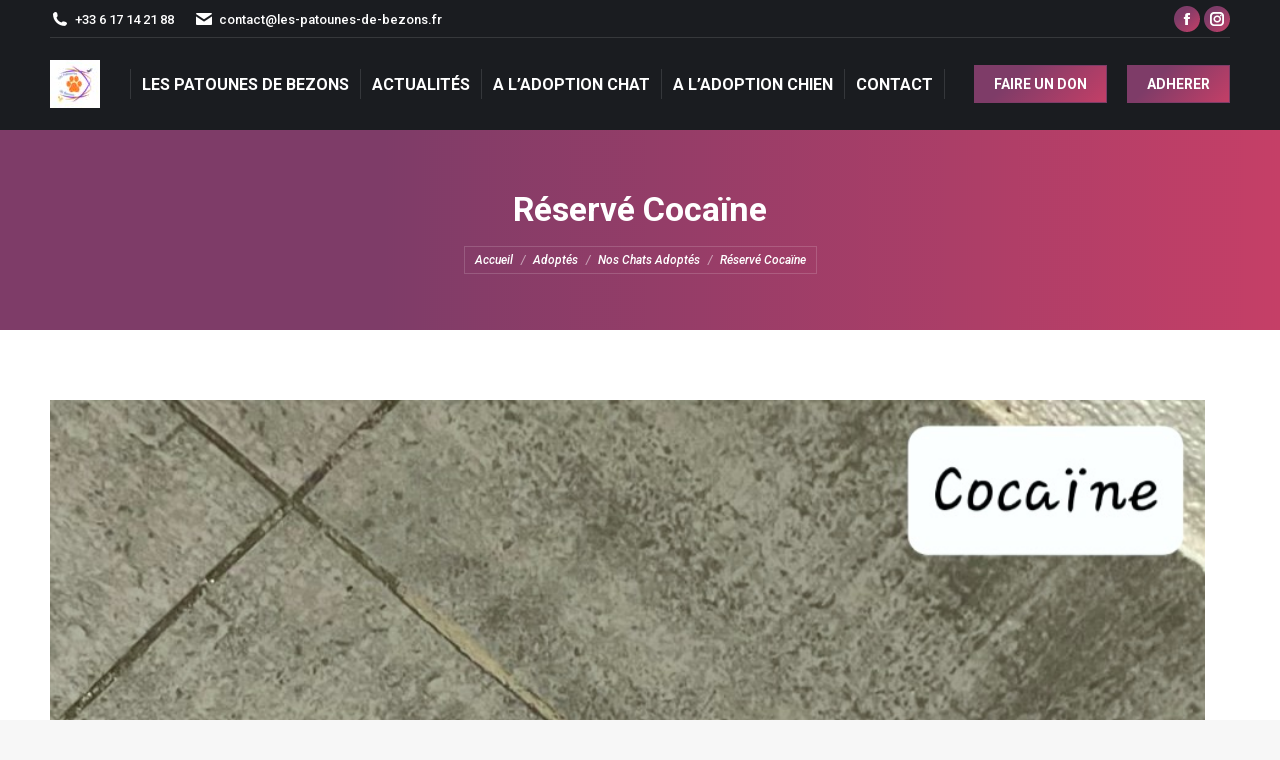

--- FILE ---
content_type: text/html; charset=UTF-8
request_url: https://les-patounes-de-bezons.fr/a-ladoption-cocaine/
body_size: 13447
content:
<!DOCTYPE html>
<!--[if !(IE 6) | !(IE 7) | !(IE 8)  ]><!-->
<html lang="fr-FR" class="no-js">
<!--<![endif]-->
<head>
	<meta charset="UTF-8" />
		<meta name="viewport" content="width=device-width, initial-scale=1, maximum-scale=1, user-scalable=0">
			<link rel="profile" href="https://gmpg.org/xfn/11" />
	<title>Réservé Cocaïne &#8211; Les Patounes de Bezons</title>
<meta name='robots' content='max-image-preview:large' />
<script id="cookieyes" type="text/javascript" src="https://cdn-cookieyes.com/client_data/a7c9149fd5b749d2f0077fad/script.js"></script><link rel='dns-prefetch' href='//cdnjs.cloudflare.com' />
<link rel='dns-prefetch' href='//www.googletagmanager.com' />
<link rel='dns-prefetch' href='//code.jquery.com' />
<link rel='dns-prefetch' href='//fonts.googleapis.com' />
<link rel="alternate" type="application/rss+xml" title="Les Patounes de Bezons &raquo; Flux" href="https://les-patounes-de-bezons.fr/feed/" />
<link rel="alternate" title="oEmbed (JSON)" type="application/json+oembed" href="https://les-patounes-de-bezons.fr/wp-json/oembed/1.0/embed?url=https%3A%2F%2Fles-patounes-de-bezons.fr%2Fa-ladoption-cocaine%2F" />
<link rel="alternate" title="oEmbed (XML)" type="text/xml+oembed" href="https://les-patounes-de-bezons.fr/wp-json/oembed/1.0/embed?url=https%3A%2F%2Fles-patounes-de-bezons.fr%2Fa-ladoption-cocaine%2F&#038;format=xml" />
<style id='wp-img-auto-sizes-contain-inline-css'>
img:is([sizes=auto i],[sizes^="auto," i]){contain-intrinsic-size:3000px 1500px}
/*# sourceURL=wp-img-auto-sizes-contain-inline-css */
</style>
<link rel='stylesheet' id='uacf7-spam-protection-css-css' href='https://les-patounes-de-bezons.fr/wp-content/plugins/ultimate-addons-for-contact-form-7/addons/spam-protection/assets/css/spam-protection-style.css?ver=6.1.4' media='all' />
<style id='wp-emoji-styles-inline-css'>

	img.wp-smiley, img.emoji {
		display: inline !important;
		border: none !important;
		box-shadow: none !important;
		height: 1em !important;
		width: 1em !important;
		margin: 0 0.07em !important;
		vertical-align: -0.1em !important;
		background: none !important;
		padding: 0 !important;
	}
/*# sourceURL=wp-emoji-styles-inline-css */
</style>
<link rel='stylesheet' id='wp-block-library-css' href='https://les-patounes-de-bezons.fr/wp-includes/css/dist/block-library/style.min.css?ver=6.9' media='all' />
<style id='wp-block-library-theme-inline-css'>
.wp-block-audio :where(figcaption){color:#555;font-size:13px;text-align:center}.is-dark-theme .wp-block-audio :where(figcaption){color:#ffffffa6}.wp-block-audio{margin:0 0 1em}.wp-block-code{border:1px solid #ccc;border-radius:4px;font-family:Menlo,Consolas,monaco,monospace;padding:.8em 1em}.wp-block-embed :where(figcaption){color:#555;font-size:13px;text-align:center}.is-dark-theme .wp-block-embed :where(figcaption){color:#ffffffa6}.wp-block-embed{margin:0 0 1em}.blocks-gallery-caption{color:#555;font-size:13px;text-align:center}.is-dark-theme .blocks-gallery-caption{color:#ffffffa6}:root :where(.wp-block-image figcaption){color:#555;font-size:13px;text-align:center}.is-dark-theme :root :where(.wp-block-image figcaption){color:#ffffffa6}.wp-block-image{margin:0 0 1em}.wp-block-pullquote{border-bottom:4px solid;border-top:4px solid;color:currentColor;margin-bottom:1.75em}.wp-block-pullquote :where(cite),.wp-block-pullquote :where(footer),.wp-block-pullquote__citation{color:currentColor;font-size:.8125em;font-style:normal;text-transform:uppercase}.wp-block-quote{border-left:.25em solid;margin:0 0 1.75em;padding-left:1em}.wp-block-quote cite,.wp-block-quote footer{color:currentColor;font-size:.8125em;font-style:normal;position:relative}.wp-block-quote:where(.has-text-align-right){border-left:none;border-right:.25em solid;padding-left:0;padding-right:1em}.wp-block-quote:where(.has-text-align-center){border:none;padding-left:0}.wp-block-quote.is-large,.wp-block-quote.is-style-large,.wp-block-quote:where(.is-style-plain){border:none}.wp-block-search .wp-block-search__label{font-weight:700}.wp-block-search__button{border:1px solid #ccc;padding:.375em .625em}:where(.wp-block-group.has-background){padding:1.25em 2.375em}.wp-block-separator.has-css-opacity{opacity:.4}.wp-block-separator{border:none;border-bottom:2px solid;margin-left:auto;margin-right:auto}.wp-block-separator.has-alpha-channel-opacity{opacity:1}.wp-block-separator:not(.is-style-wide):not(.is-style-dots){width:100px}.wp-block-separator.has-background:not(.is-style-dots){border-bottom:none;height:1px}.wp-block-separator.has-background:not(.is-style-wide):not(.is-style-dots){height:2px}.wp-block-table{margin:0 0 1em}.wp-block-table td,.wp-block-table th{word-break:normal}.wp-block-table :where(figcaption){color:#555;font-size:13px;text-align:center}.is-dark-theme .wp-block-table :where(figcaption){color:#ffffffa6}.wp-block-video :where(figcaption){color:#555;font-size:13px;text-align:center}.is-dark-theme .wp-block-video :where(figcaption){color:#ffffffa6}.wp-block-video{margin:0 0 1em}:root :where(.wp-block-template-part.has-background){margin-bottom:0;margin-top:0;padding:1.25em 2.375em}
/*# sourceURL=/wp-includes/css/dist/block-library/theme.min.css */
</style>
<style id='classic-theme-styles-inline-css'>
/*! This file is auto-generated */
.wp-block-button__link{color:#fff;background-color:#32373c;border-radius:9999px;box-shadow:none;text-decoration:none;padding:calc(.667em + 2px) calc(1.333em + 2px);font-size:1.125em}.wp-block-file__button{background:#32373c;color:#fff;text-decoration:none}
/*# sourceURL=/wp-includes/css/classic-themes.min.css */
</style>
<style id='global-styles-inline-css'>
:root{--wp--preset--aspect-ratio--square: 1;--wp--preset--aspect-ratio--4-3: 4/3;--wp--preset--aspect-ratio--3-4: 3/4;--wp--preset--aspect-ratio--3-2: 3/2;--wp--preset--aspect-ratio--2-3: 2/3;--wp--preset--aspect-ratio--16-9: 16/9;--wp--preset--aspect-ratio--9-16: 9/16;--wp--preset--color--black: #000000;--wp--preset--color--cyan-bluish-gray: #abb8c3;--wp--preset--color--white: #FFF;--wp--preset--color--pale-pink: #f78da7;--wp--preset--color--vivid-red: #cf2e2e;--wp--preset--color--luminous-vivid-orange: #ff6900;--wp--preset--color--luminous-vivid-amber: #fcb900;--wp--preset--color--light-green-cyan: #7bdcb5;--wp--preset--color--vivid-green-cyan: #00d084;--wp--preset--color--pale-cyan-blue: #8ed1fc;--wp--preset--color--vivid-cyan-blue: #0693e3;--wp--preset--color--vivid-purple: #9b51e0;--wp--preset--color--accent: #7e3c68;--wp--preset--color--dark-gray: #111;--wp--preset--color--light-gray: #767676;--wp--preset--gradient--vivid-cyan-blue-to-vivid-purple: linear-gradient(135deg,rgb(6,147,227) 0%,rgb(155,81,224) 100%);--wp--preset--gradient--light-green-cyan-to-vivid-green-cyan: linear-gradient(135deg,rgb(122,220,180) 0%,rgb(0,208,130) 100%);--wp--preset--gradient--luminous-vivid-amber-to-luminous-vivid-orange: linear-gradient(135deg,rgb(252,185,0) 0%,rgb(255,105,0) 100%);--wp--preset--gradient--luminous-vivid-orange-to-vivid-red: linear-gradient(135deg,rgb(255,105,0) 0%,rgb(207,46,46) 100%);--wp--preset--gradient--very-light-gray-to-cyan-bluish-gray: linear-gradient(135deg,rgb(238,238,238) 0%,rgb(169,184,195) 100%);--wp--preset--gradient--cool-to-warm-spectrum: linear-gradient(135deg,rgb(74,234,220) 0%,rgb(151,120,209) 20%,rgb(207,42,186) 40%,rgb(238,44,130) 60%,rgb(251,105,98) 80%,rgb(254,248,76) 100%);--wp--preset--gradient--blush-light-purple: linear-gradient(135deg,rgb(255,206,236) 0%,rgb(152,150,240) 100%);--wp--preset--gradient--blush-bordeaux: linear-gradient(135deg,rgb(254,205,165) 0%,rgb(254,45,45) 50%,rgb(107,0,62) 100%);--wp--preset--gradient--luminous-dusk: linear-gradient(135deg,rgb(255,203,112) 0%,rgb(199,81,192) 50%,rgb(65,88,208) 100%);--wp--preset--gradient--pale-ocean: linear-gradient(135deg,rgb(255,245,203) 0%,rgb(182,227,212) 50%,rgb(51,167,181) 100%);--wp--preset--gradient--electric-grass: linear-gradient(135deg,rgb(202,248,128) 0%,rgb(113,206,126) 100%);--wp--preset--gradient--midnight: linear-gradient(135deg,rgb(2,3,129) 0%,rgb(40,116,252) 100%);--wp--preset--font-size--small: 13px;--wp--preset--font-size--medium: 20px;--wp--preset--font-size--large: 36px;--wp--preset--font-size--x-large: 42px;--wp--preset--spacing--20: 0.44rem;--wp--preset--spacing--30: 0.67rem;--wp--preset--spacing--40: 1rem;--wp--preset--spacing--50: 1.5rem;--wp--preset--spacing--60: 2.25rem;--wp--preset--spacing--70: 3.38rem;--wp--preset--spacing--80: 5.06rem;--wp--preset--shadow--natural: 6px 6px 9px rgba(0, 0, 0, 0.2);--wp--preset--shadow--deep: 12px 12px 50px rgba(0, 0, 0, 0.4);--wp--preset--shadow--sharp: 6px 6px 0px rgba(0, 0, 0, 0.2);--wp--preset--shadow--outlined: 6px 6px 0px -3px rgb(255, 255, 255), 6px 6px rgb(0, 0, 0);--wp--preset--shadow--crisp: 6px 6px 0px rgb(0, 0, 0);}:where(.is-layout-flex){gap: 0.5em;}:where(.is-layout-grid){gap: 0.5em;}body .is-layout-flex{display: flex;}.is-layout-flex{flex-wrap: wrap;align-items: center;}.is-layout-flex > :is(*, div){margin: 0;}body .is-layout-grid{display: grid;}.is-layout-grid > :is(*, div){margin: 0;}:where(.wp-block-columns.is-layout-flex){gap: 2em;}:where(.wp-block-columns.is-layout-grid){gap: 2em;}:where(.wp-block-post-template.is-layout-flex){gap: 1.25em;}:where(.wp-block-post-template.is-layout-grid){gap: 1.25em;}.has-black-color{color: var(--wp--preset--color--black) !important;}.has-cyan-bluish-gray-color{color: var(--wp--preset--color--cyan-bluish-gray) !important;}.has-white-color{color: var(--wp--preset--color--white) !important;}.has-pale-pink-color{color: var(--wp--preset--color--pale-pink) !important;}.has-vivid-red-color{color: var(--wp--preset--color--vivid-red) !important;}.has-luminous-vivid-orange-color{color: var(--wp--preset--color--luminous-vivid-orange) !important;}.has-luminous-vivid-amber-color{color: var(--wp--preset--color--luminous-vivid-amber) !important;}.has-light-green-cyan-color{color: var(--wp--preset--color--light-green-cyan) !important;}.has-vivid-green-cyan-color{color: var(--wp--preset--color--vivid-green-cyan) !important;}.has-pale-cyan-blue-color{color: var(--wp--preset--color--pale-cyan-blue) !important;}.has-vivid-cyan-blue-color{color: var(--wp--preset--color--vivid-cyan-blue) !important;}.has-vivid-purple-color{color: var(--wp--preset--color--vivid-purple) !important;}.has-black-background-color{background-color: var(--wp--preset--color--black) !important;}.has-cyan-bluish-gray-background-color{background-color: var(--wp--preset--color--cyan-bluish-gray) !important;}.has-white-background-color{background-color: var(--wp--preset--color--white) !important;}.has-pale-pink-background-color{background-color: var(--wp--preset--color--pale-pink) !important;}.has-vivid-red-background-color{background-color: var(--wp--preset--color--vivid-red) !important;}.has-luminous-vivid-orange-background-color{background-color: var(--wp--preset--color--luminous-vivid-orange) !important;}.has-luminous-vivid-amber-background-color{background-color: var(--wp--preset--color--luminous-vivid-amber) !important;}.has-light-green-cyan-background-color{background-color: var(--wp--preset--color--light-green-cyan) !important;}.has-vivid-green-cyan-background-color{background-color: var(--wp--preset--color--vivid-green-cyan) !important;}.has-pale-cyan-blue-background-color{background-color: var(--wp--preset--color--pale-cyan-blue) !important;}.has-vivid-cyan-blue-background-color{background-color: var(--wp--preset--color--vivid-cyan-blue) !important;}.has-vivid-purple-background-color{background-color: var(--wp--preset--color--vivid-purple) !important;}.has-black-border-color{border-color: var(--wp--preset--color--black) !important;}.has-cyan-bluish-gray-border-color{border-color: var(--wp--preset--color--cyan-bluish-gray) !important;}.has-white-border-color{border-color: var(--wp--preset--color--white) !important;}.has-pale-pink-border-color{border-color: var(--wp--preset--color--pale-pink) !important;}.has-vivid-red-border-color{border-color: var(--wp--preset--color--vivid-red) !important;}.has-luminous-vivid-orange-border-color{border-color: var(--wp--preset--color--luminous-vivid-orange) !important;}.has-luminous-vivid-amber-border-color{border-color: var(--wp--preset--color--luminous-vivid-amber) !important;}.has-light-green-cyan-border-color{border-color: var(--wp--preset--color--light-green-cyan) !important;}.has-vivid-green-cyan-border-color{border-color: var(--wp--preset--color--vivid-green-cyan) !important;}.has-pale-cyan-blue-border-color{border-color: var(--wp--preset--color--pale-cyan-blue) !important;}.has-vivid-cyan-blue-border-color{border-color: var(--wp--preset--color--vivid-cyan-blue) !important;}.has-vivid-purple-border-color{border-color: var(--wp--preset--color--vivid-purple) !important;}.has-vivid-cyan-blue-to-vivid-purple-gradient-background{background: var(--wp--preset--gradient--vivid-cyan-blue-to-vivid-purple) !important;}.has-light-green-cyan-to-vivid-green-cyan-gradient-background{background: var(--wp--preset--gradient--light-green-cyan-to-vivid-green-cyan) !important;}.has-luminous-vivid-amber-to-luminous-vivid-orange-gradient-background{background: var(--wp--preset--gradient--luminous-vivid-amber-to-luminous-vivid-orange) !important;}.has-luminous-vivid-orange-to-vivid-red-gradient-background{background: var(--wp--preset--gradient--luminous-vivid-orange-to-vivid-red) !important;}.has-very-light-gray-to-cyan-bluish-gray-gradient-background{background: var(--wp--preset--gradient--very-light-gray-to-cyan-bluish-gray) !important;}.has-cool-to-warm-spectrum-gradient-background{background: var(--wp--preset--gradient--cool-to-warm-spectrum) !important;}.has-blush-light-purple-gradient-background{background: var(--wp--preset--gradient--blush-light-purple) !important;}.has-blush-bordeaux-gradient-background{background: var(--wp--preset--gradient--blush-bordeaux) !important;}.has-luminous-dusk-gradient-background{background: var(--wp--preset--gradient--luminous-dusk) !important;}.has-pale-ocean-gradient-background{background: var(--wp--preset--gradient--pale-ocean) !important;}.has-electric-grass-gradient-background{background: var(--wp--preset--gradient--electric-grass) !important;}.has-midnight-gradient-background{background: var(--wp--preset--gradient--midnight) !important;}.has-small-font-size{font-size: var(--wp--preset--font-size--small) !important;}.has-medium-font-size{font-size: var(--wp--preset--font-size--medium) !important;}.has-large-font-size{font-size: var(--wp--preset--font-size--large) !important;}.has-x-large-font-size{font-size: var(--wp--preset--font-size--x-large) !important;}
:where(.wp-block-post-template.is-layout-flex){gap: 1.25em;}:where(.wp-block-post-template.is-layout-grid){gap: 1.25em;}
:where(.wp-block-term-template.is-layout-flex){gap: 1.25em;}:where(.wp-block-term-template.is-layout-grid){gap: 1.25em;}
:where(.wp-block-columns.is-layout-flex){gap: 2em;}:where(.wp-block-columns.is-layout-grid){gap: 2em;}
:root :where(.wp-block-pullquote){font-size: 1.5em;line-height: 1.6;}
/*# sourceURL=global-styles-inline-css */
</style>
<link rel='stylesheet' id='contact-form-7-css' href='https://les-patounes-de-bezons.fr/wp-content/plugins/contact-form-7/includes/css/styles.css?ver=6.1.4' media='all' />
<link rel='stylesheet' id='the7-font-css' href='https://les-patounes-de-bezons.fr/wp-content/themes/dt-the7/fonts/icomoon-the7-font/icomoon-the7-font.min.css?ver=12.4.1' media='all' />
<link rel='stylesheet' id='uacf7-frontend-style-css' href='https://les-patounes-de-bezons.fr/wp-content/plugins/ultimate-addons-for-contact-form-7/assets/css/uacf7-frontend.css?ver=6.9' media='all' />
<link rel='stylesheet' id='uacf7-form-style-css' href='https://les-patounes-de-bezons.fr/wp-content/plugins/ultimate-addons-for-contact-form-7/assets/css/form-style.css?ver=6.9' media='all' />
<link rel='stylesheet' id='uacf7-column-css' href='https://les-patounes-de-bezons.fr/wp-content/plugins/ultimate-addons-for-contact-form-7/addons/column/grid/columns.css?ver=6.9' media='all' />
<link rel='stylesheet' id='uacf7-multistep-style-css' href='https://les-patounes-de-bezons.fr/wp-content/plugins/ultimate-addons-for-contact-form-7/addons/multistep/assets/css/multistep.css?ver=6.9' media='all' />
<link rel='stylesheet' id='uacf7-star-rating-style-css' href='https://les-patounes-de-bezons.fr/wp-content/plugins/ultimate-addons-for-contact-form-7/addons/star-rating/assets/css/star-rating.css?ver=6.9' media='all' />
<link rel='stylesheet' id='uacf7-fontawesome-css' href='https://les-patounes-de-bezons.fr/wp-content/plugins/ultimate-addons-for-contact-form-7/addons/star-rating/assets/css/all.css?ver=6.9' media='all' />
<link rel='stylesheet' id='jquery-ui-style-css' href='//code.jquery.com/ui/1.12.1/themes/base/jquery-ui.css?ver=6.9' media='all' />
<link rel='stylesheet' id='range-slider-style-css' href='https://les-patounes-de-bezons.fr/wp-content/plugins/ultimate-addons-for-contact-form-7/addons/range-slider/css/style.css?ver=6.9' media='all' />
<link rel='stylesheet' id='uacf7-country-select-main-css' href='https://les-patounes-de-bezons.fr/wp-content/plugins/ultimate-addons-for-contact-form-7/addons/country-dropdown/assets/css/countrySelect.min.css?ver=6.9' media='all' />
<link rel='stylesheet' id='uacf7-country-select-style-css' href='https://les-patounes-de-bezons.fr/wp-content/plugins/ultimate-addons-for-contact-form-7/addons/country-dropdown/assets/css/style.css?ver=6.9' media='all' />
<link rel='stylesheet' id='submission_id_public_css-css' href='https://les-patounes-de-bezons.fr/wp-content/plugins/ultimate-addons-for-contact-form-7/addons/submission-id/assets/public/css/public-submission-id.css?ver=UAFC7_VERSION' media='1' />
<link rel='stylesheet' id='dt-cr__animation-on-scroll__view-style-css' href='https://les-patounes-de-bezons.fr/wp-content/plugins/the7-block-editor/dist/editor/blocks/__all__/animation-on-scroll/view.css?ver=7d51bfa4447ed83296da' media='all' />
<link rel='stylesheet' id='dt-cr__button-hover__common-style-css' href='https://les-patounes-de-bezons.fr/wp-content/plugins/the7-block-editor/dist/editor/blocks/button/hover-colors/common.css?ver=5ff8143d75fe297fd2dd' media='all' />
<link rel='stylesheet' id='dt-cr__block-flex-item-prevent-shrinking__common-style-css' href='https://les-patounes-de-bezons.fr/wp-content/plugins/the7-block-editor/dist/editor/blocks/__all__/flex-item-prevent-shrinking/common.css?ver=8982cd9319563dcdf1cf' media='all' />
<link rel='stylesheet' id='dt-cr__navigation-hover__common-style-css' href='https://les-patounes-de-bezons.fr/wp-content/plugins/the7-block-editor/dist/editor/blocks/navigation/hover-colors/common.css?ver=079aa0628a5c3cefa507' media='all' />
<link rel='stylesheet' id='dt-cr__navigation-responsive__common-style-css' href='https://les-patounes-de-bezons.fr/wp-content/plugins/the7-block-editor/dist/editor/blocks/navigation/responsiveness/common.css?ver=5bc89c75120ae5159676' media='all' />
<link rel='stylesheet' id='dt-cr__post-template-stack-on-responsive__common-style-css' href='https://les-patounes-de-bezons.fr/wp-content/plugins/the7-block-editor/dist/editor/blocks/post-template/stack-on-responsive/common.css?ver=40fdc1b2041750dbd19e' media='all' />
<link rel='stylesheet' id='dt-cr__block-responsive-visibility__common-style-css' href='https://les-patounes-de-bezons.fr/wp-content/plugins/the7-block-editor/dist/editor/blocks/__all__/visibility/common.css?ver=67b1e492da753da46c86' media='all' />
<link rel='stylesheet' id='js_composer_custom_css-css' href='//les-patounes-de-bezons.fr/wp-content/uploads/js_composer/custom.css?ver=8.7.2' media='all' />
<link rel='stylesheet' id='dt-web-fonts-css' href='https://fonts.googleapis.com/css?family=Roboto:400,500,500italic,600,700%7CRoboto+Condensed:400,600,700%7COpen+Sans:400,600,700' media='all' />
<link rel='stylesheet' id='dt-main-css' href='https://les-patounes-de-bezons.fr/wp-content/themes/dt-the7/css/main.min.css?ver=12.4.1' media='all' />
<style id='dt-main-inline-css'>
body #load {
  display: block;
  height: 100%;
  overflow: hidden;
  position: fixed;
  width: 100%;
  z-index: 9901;
  opacity: 1;
  visibility: visible;
  transition: all .35s ease-out;
}
.load-wrap {
  width: 100%;
  height: 100%;
  background-position: center center;
  background-repeat: no-repeat;
  text-align: center;
  display: -ms-flexbox;
  display: -ms-flex;
  display: flex;
  -ms-align-items: center;
  -ms-flex-align: center;
  align-items: center;
  -ms-flex-flow: column wrap;
  flex-flow: column wrap;
  -ms-flex-pack: center;
  -ms-justify-content: center;
  justify-content: center;
}
.load-wrap > svg {
  position: absolute;
  top: 50%;
  left: 50%;
  transform: translate(-50%,-50%);
}
#load {
  background: var(--the7-elementor-beautiful-loading-bg,#1a1c20);
  --the7-beautiful-spinner-color2: var(--the7-beautiful-spinner-color,#7e3c68);
}

/*# sourceURL=dt-main-inline-css */
</style>
<link rel='stylesheet' id='the7-custom-scrollbar-css' href='https://les-patounes-de-bezons.fr/wp-content/themes/dt-the7/lib/custom-scrollbar/custom-scrollbar.min.css?ver=12.4.1' media='all' />
<link rel='stylesheet' id='the7-wpbakery-css' href='https://les-patounes-de-bezons.fr/wp-content/themes/dt-the7/css/wpbakery.min.css?ver=12.4.1' media='all' />
<link rel='stylesheet' id='the7-core-css' href='https://les-patounes-de-bezons.fr/wp-content/plugins/dt-the7-core/assets/css/post-type.min.css?ver=2.7.12' media='all' />
<link rel='stylesheet' id='cf7cf-style-css' href='https://les-patounes-de-bezons.fr/wp-content/plugins/cf7-conditional-fields/style.css?ver=2.6.7' media='all' />
<link rel='stylesheet' id='the7-css-vars-css' href='https://les-patounes-de-bezons.fr/wp-content/uploads/the7-css/css-vars.css?ver=754ff48cb5e0' media='all' />
<link rel='stylesheet' id='dt-custom-css' href='https://les-patounes-de-bezons.fr/wp-content/uploads/the7-css/custom.css?ver=754ff48cb5e0' media='all' />
<link rel='stylesheet' id='dt-media-css' href='https://les-patounes-de-bezons.fr/wp-content/uploads/the7-css/media.css?ver=754ff48cb5e0' media='all' />
<link rel='stylesheet' id='the7-mega-menu-css' href='https://les-patounes-de-bezons.fr/wp-content/uploads/the7-css/mega-menu.css?ver=754ff48cb5e0' media='all' />
<link rel='stylesheet' id='the7-elements-albums-portfolio-css' href='https://les-patounes-de-bezons.fr/wp-content/uploads/the7-css/the7-elements-albums-portfolio.css?ver=754ff48cb5e0' media='all' />
<link rel='stylesheet' id='the7-elements-css' href='https://les-patounes-de-bezons.fr/wp-content/uploads/the7-css/post-type-dynamic.css?ver=754ff48cb5e0' media='all' />
<link rel='stylesheet' id='style-css' href='https://les-patounes-de-bezons.fr/wp-content/themes/dt-the7/style.css?ver=12.4.1' media='all' />
<link rel='stylesheet' id='the7-elementor-global-css' href='https://les-patounes-de-bezons.fr/wp-content/themes/dt-the7/css/compatibility/elementor/elementor-global.min.css?ver=12.4.1' media='all' />
<script src="https://les-patounes-de-bezons.fr/wp-includes/js/jquery/jquery.min.js?ver=3.7.1" id="jquery-core-js"></script>
<script src="https://les-patounes-de-bezons.fr/wp-includes/js/jquery/jquery-migrate.min.js?ver=3.4.1" id="jquery-migrate-js"></script>
<script src="https://les-patounes-de-bezons.fr/wp-content/plugins/the7-block-editor/dist/editor/blocks/__all__/animation-on-scroll/view.js?ver=7d51bfa4447ed83296da" id="dt-cr__animation-on-scroll__view-script-js"></script>
<script src="https://les-patounes-de-bezons.fr/wp-content/plugins/the7-block-editor/dist/editor/blocks/button/hover-colors/common.js?ver=5ff8143d75fe297fd2dd" id="dt-cr__button-hover__common-script-js"></script>
<script src="https://les-patounes-de-bezons.fr/wp-content/plugins/the7-block-editor/dist/editor/blocks/__all__/flex-item-prevent-shrinking/common.js?ver=8982cd9319563dcdf1cf" id="dt-cr__block-flex-item-prevent-shrinking__common-script-js"></script>
<script src="https://les-patounes-de-bezons.fr/wp-content/plugins/the7-block-editor/dist/editor/blocks/navigation/hover-colors/common.js?ver=079aa0628a5c3cefa507" id="dt-cr__navigation-hover__common-script-js"></script>
<script src="https://les-patounes-de-bezons.fr/wp-content/plugins/the7-block-editor/dist/editor/blocks/navigation/responsiveness/common.js?ver=5bc89c75120ae5159676" id="dt-cr__navigation-responsive__common-script-js"></script>
<script src="https://les-patounes-de-bezons.fr/wp-content/plugins/the7-block-editor/dist/editor/blocks/post-template/stack-on-responsive/common.js?ver=40fdc1b2041750dbd19e" id="dt-cr__post-template-stack-on-responsive__common-script-js"></script>
<script src="https://les-patounes-de-bezons.fr/wp-content/plugins/the7-block-editor/dist/editor/blocks/__all__/visibility/common.js?ver=67b1e492da753da46c86" id="dt-cr__block-responsive-visibility__common-script-js"></script>
<script id="dt-above-fold-js-extra">
var dtLocal = {"themeUrl":"https://les-patounes-de-bezons.fr/wp-content/themes/dt-the7","passText":"Pour voir ce contenu, entrer le mots de passe:","moreButtonText":{"loading":"Chargement ...","loadMore":"Charger la suite"},"postID":"2016","ajaxurl":"https://les-patounes-de-bezons.fr/wp-admin/admin-ajax.php","REST":{"baseUrl":"https://les-patounes-de-bezons.fr/wp-json/the7/v1","endpoints":{"sendMail":"/send-mail"}},"contactMessages":{"required":"One or more fields have an error. Please check and try again.","terms":"Veuillez accepter la politique de confidentialit\u00e9.","fillTheCaptchaError":"Veuillez remplir le captcha."},"captchaSiteKey":"","ajaxNonce":"f38b1d75de","pageData":"","themeSettings":{"smoothScroll":"on","lazyLoading":false,"desktopHeader":{"height":90},"ToggleCaptionEnabled":"disabled","ToggleCaption":"Navigation","floatingHeader":{"showAfter":150,"showMenu":true,"height":90,"logo":{"showLogo":true,"html":"\u003Cimg class=\" preload-me\" src=\"https://les-patounes-de-bezons.fr/wp-content/uploads/2021/02/Logo-Asso-bis-e1612643607731.jpg\" srcset=\"https://les-patounes-de-bezons.fr/wp-content/uploads/2021/02/Logo-Asso-bis-e1612643607731.jpg 50w, https://les-patounes-de-bezons.fr/wp-content/uploads/2021/02/Logo-Asso-bis-1.jpg 515w\" width=\"50\" height=\"48\"   sizes=\"50px\" alt=\"Les Patounes de Bezons\" /\u003E","url":"https://les-patounes-de-bezons.fr/"}},"topLine":{"floatingTopLine":{"logo":{"showLogo":false,"html":""}}},"mobileHeader":{"firstSwitchPoint":992,"secondSwitchPoint":778,"firstSwitchPointHeight":70,"secondSwitchPointHeight":70,"mobileToggleCaptionEnabled":"disabled","mobileToggleCaption":"Menu"},"stickyMobileHeaderFirstSwitch":{"logo":{"html":"\u003Cimg class=\" preload-me\" src=\"https://les-patounes-de-bezons.fr/wp-content/uploads/2021/02/Logo-Asso-bis-e1612643607731.jpg\" srcset=\"https://les-patounes-de-bezons.fr/wp-content/uploads/2021/02/Logo-Asso-bis-e1612643607731.jpg 50w, https://les-patounes-de-bezons.fr/wp-content/uploads/2021/02/Logo-Asso-bis-1.jpg 515w\" width=\"50\" height=\"48\"   sizes=\"50px\" alt=\"Les Patounes de Bezons\" /\u003E"}},"stickyMobileHeaderSecondSwitch":{"logo":{"html":"\u003Cimg class=\" preload-me\" src=\"https://les-patounes-de-bezons.fr/wp-content/uploads/2021/02/Logo-Asso-bis-e1612643607731.jpg\" srcset=\"https://les-patounes-de-bezons.fr/wp-content/uploads/2021/02/Logo-Asso-bis-e1612643607731.jpg 50w, https://les-patounes-de-bezons.fr/wp-content/uploads/2021/02/Logo-Asso-bis-1.jpg 515w\" width=\"50\" height=\"48\"   sizes=\"50px\" alt=\"Les Patounes de Bezons\" /\u003E"}},"sidebar":{"switchPoint":992},"boxedWidth":"1340px"},"VCMobileScreenWidth":"768","elementor":{"settings":{"container_width":1140}}};
var dtShare = {"shareButtonText":{"facebook":"Partager sur Facebook","twitter":"Share on X","pinterest":"\u00c9pingler le","linkedin":"Partager sur Linkedin","whatsapp":"Partager sur Whatsapp"},"overlayOpacity":"85"};
//# sourceURL=dt-above-fold-js-extra
</script>
<script src="https://les-patounes-de-bezons.fr/wp-content/themes/dt-the7/js/above-the-fold.min.js?ver=12.4.1" id="dt-above-fold-js"></script>

<!-- Extrait de code de la balise Google (gtag.js) ajouté par Site Kit -->
<!-- Extrait Google Analytics ajouté par Site Kit -->
<script src="https://www.googletagmanager.com/gtag/js?id=G-9SSMRC43VB" id="google_gtagjs-js" async></script>
<script id="google_gtagjs-js-after">
window.dataLayer = window.dataLayer || [];function gtag(){dataLayer.push(arguments);}
gtag("set","linker",{"domains":["les-patounes-de-bezons.fr"]});
gtag("js", new Date());
gtag("set", "developer_id.dZTNiMT", true);
gtag("config", "G-9SSMRC43VB");
 window._googlesitekit = window._googlesitekit || {}; window._googlesitekit.throttledEvents = []; window._googlesitekit.gtagEvent = (name, data) => { var key = JSON.stringify( { name, data } ); if ( !! window._googlesitekit.throttledEvents[ key ] ) { return; } window._googlesitekit.throttledEvents[ key ] = true; setTimeout( () => { delete window._googlesitekit.throttledEvents[ key ]; }, 5 ); gtag( "event", name, { ...data, event_source: "site-kit" } ); }; 
//# sourceURL=google_gtagjs-js-after
</script>
<script></script><link rel="https://api.w.org/" href="https://les-patounes-de-bezons.fr/wp-json/" /><link rel="alternate" title="JSON" type="application/json" href="https://les-patounes-de-bezons.fr/wp-json/wp/v2/posts/2016" /><link rel="EditURI" type="application/rsd+xml" title="RSD" href="https://les-patounes-de-bezons.fr/xmlrpc.php?rsd" />
<meta name="generator" content="WordPress 6.9" />
<link rel="canonical" href="https://les-patounes-de-bezons.fr/a-ladoption-cocaine/" />
<link rel='shortlink' href='https://les-patounes-de-bezons.fr/?p=2016' />
<meta name="generator" content="Site Kit by Google 1.170.0" /><meta property="og:site_name" content="Les Patounes de Bezons" />
<meta property="og:title" content="Réservé Cocaïne" />
<meta property="og:image" content="https://les-patounes-de-bezons.fr/wp-content/uploads/2023/03/IMG-20230307-WA0140.jpg" />
<meta property="og:url" content="https://les-patounes-de-bezons.fr/a-ladoption-cocaine/" />
<meta property="og:type" content="article" />
<meta name="generator" content="Elementor 3.34.1; settings: css_print_method-external, google_font-enabled, font_display-auto">
			<style>
				.e-con.e-parent:nth-of-type(n+4):not(.e-lazyloaded):not(.e-no-lazyload),
				.e-con.e-parent:nth-of-type(n+4):not(.e-lazyloaded):not(.e-no-lazyload) * {
					background-image: none !important;
				}
				@media screen and (max-height: 1024px) {
					.e-con.e-parent:nth-of-type(n+3):not(.e-lazyloaded):not(.e-no-lazyload),
					.e-con.e-parent:nth-of-type(n+3):not(.e-lazyloaded):not(.e-no-lazyload) * {
						background-image: none !important;
					}
				}
				@media screen and (max-height: 640px) {
					.e-con.e-parent:nth-of-type(n+2):not(.e-lazyloaded):not(.e-no-lazyload),
					.e-con.e-parent:nth-of-type(n+2):not(.e-lazyloaded):not(.e-no-lazyload) * {
						background-image: none !important;
					}
				}
			</style>
			<meta name="generator" content="Powered by WPBakery Page Builder - drag and drop page builder for WordPress."/>
<script type="text/javascript" id="the7-loader-script">
document.addEventListener("DOMContentLoaded", function(event) {
	var load = document.getElementById("load");
	if(!load.classList.contains('loader-removed')){
		var removeLoading = setTimeout(function() {
			load.className += " loader-removed";
		}, 300);
	}
});
</script>
		<link rel="icon" href="https://les-patounes-de-bezons.fr/wp-content/uploads/2021/02/cropped-Logo-Asso-bis-32x32.jpg" sizes="32x32" />
<link rel="icon" href="https://les-patounes-de-bezons.fr/wp-content/uploads/2021/02/cropped-Logo-Asso-bis-192x192.jpg" sizes="192x192" />
<link rel="apple-touch-icon" href="https://les-patounes-de-bezons.fr/wp-content/uploads/2021/02/cropped-Logo-Asso-bis-180x180.jpg" />
<meta name="msapplication-TileImage" content="https://les-patounes-de-bezons.fr/wp-content/uploads/2021/02/cropped-Logo-Asso-bis-270x270.jpg" />
<noscript><style> .wpb_animate_when_almost_visible { opacity: 1; }</style></noscript><style id='the7-custom-inline-css' type='text/css'>
@media (max-width: 768px) {
  .hide-on-tablet {
      display: none !important;
  }
}

@media (max-width: 1024px) {
  .hide-on-mobile {
      display: none !important;
  }
}
</style>
</head>
<body id="the7-body" class="wp-singular post-template-default single single-post postid-2016 single-format-standard wp-embed-responsive wp-theme-dt-the7 the7-core-ver-2.7.12 no-comments dt-responsive-on right-mobile-menu-close-icon ouside-menu-close-icon mobile-hamburger-close-bg-enable mobile-hamburger-close-bg-hover-enable  fade-medium-mobile-menu-close-icon fade-medium-menu-close-icon accent-gradient srcset-enabled btn-flat custom-btn-color custom-btn-hover-color phantom-fade phantom-disable-decoration phantom-custom-logo-on sticky-mobile-header top-header first-switch-logo-left first-switch-menu-right second-switch-logo-left second-switch-menu-right right-mobile-menu layzr-loading-on popup-message-style the7-ver-12.4.1 wpb-js-composer js-comp-ver-8.7.2 vc_responsive elementor-default elementor-kit-37">
<!-- The7 12.4.1 -->
<div id="load" class="spinner-loader">
	<div class="load-wrap"><style type="text/css">
    [class*="the7-spinner-animate-"]{
        animation: spinner-animation 1s cubic-bezier(1,1,1,1) infinite;
        x:46.5px;
        y:40px;
        width:7px;
        height:20px;
        fill:var(--the7-beautiful-spinner-color2);
        opacity: 0.2;
    }
    .the7-spinner-animate-2{
        animation-delay: 0.083s;
    }
    .the7-spinner-animate-3{
        animation-delay: 0.166s;
    }
    .the7-spinner-animate-4{
         animation-delay: 0.25s;
    }
    .the7-spinner-animate-5{
         animation-delay: 0.33s;
    }
    .the7-spinner-animate-6{
         animation-delay: 0.416s;
    }
    .the7-spinner-animate-7{
         animation-delay: 0.5s;
    }
    .the7-spinner-animate-8{
         animation-delay: 0.58s;
    }
    .the7-spinner-animate-9{
         animation-delay: 0.666s;
    }
    .the7-spinner-animate-10{
         animation-delay: 0.75s;
    }
    .the7-spinner-animate-11{
        animation-delay: 0.83s;
    }
    .the7-spinner-animate-12{
        animation-delay: 0.916s;
    }
    @keyframes spinner-animation{
        from {
            opacity: 1;
        }
        to{
            opacity: 0;
        }
    }
</style>
<svg width="75px" height="75px" xmlns="http://www.w3.org/2000/svg" viewBox="0 0 100 100" preserveAspectRatio="xMidYMid">
	<rect class="the7-spinner-animate-1" rx="5" ry="5" transform="rotate(0 50 50) translate(0 -30)"></rect>
	<rect class="the7-spinner-animate-2" rx="5" ry="5" transform="rotate(30 50 50) translate(0 -30)"></rect>
	<rect class="the7-spinner-animate-3" rx="5" ry="5" transform="rotate(60 50 50) translate(0 -30)"></rect>
	<rect class="the7-spinner-animate-4" rx="5" ry="5" transform="rotate(90 50 50) translate(0 -30)"></rect>
	<rect class="the7-spinner-animate-5" rx="5" ry="5" transform="rotate(120 50 50) translate(0 -30)"></rect>
	<rect class="the7-spinner-animate-6" rx="5" ry="5" transform="rotate(150 50 50) translate(0 -30)"></rect>
	<rect class="the7-spinner-animate-7" rx="5" ry="5" transform="rotate(180 50 50) translate(0 -30)"></rect>
	<rect class="the7-spinner-animate-8" rx="5" ry="5" transform="rotate(210 50 50) translate(0 -30)"></rect>
	<rect class="the7-spinner-animate-9" rx="5" ry="5" transform="rotate(240 50 50) translate(0 -30)"></rect>
	<rect class="the7-spinner-animate-10" rx="5" ry="5" transform="rotate(270 50 50) translate(0 -30)"></rect>
	<rect class="the7-spinner-animate-11" rx="5" ry="5" transform="rotate(300 50 50) translate(0 -30)"></rect>
	<rect class="the7-spinner-animate-12" rx="5" ry="5" transform="rotate(330 50 50) translate(0 -30)"></rect>
</svg></div>
</div>
<div id="page" >
	<a class="skip-link screen-reader-text" href="#content">Aller au contenu</a>

<div class="masthead inline-header justify widgets full-width dividers surround shadow-mobile-header-decoration small-mobile-menu-icon dt-parent-menu-clickable show-sub-menu-on-hover show-device-logo show-mobile-logo"  role="banner">

	<div class="top-bar line-content top-bar-line-hide">
	<div class="top-bar-bg" ></div>
	<div class="left-widgets mini-widgets"><span class="mini-contacts phone show-on-desktop in-top-bar-left in-menu-second-switch"><i class="fa-fw the7-mw-icon-phone-bold"></i>+33 6 17 14 21 88</span><span class="mini-contacts email show-on-desktop near-logo-first-switch in-menu-second-switch"><i class="fa-fw the7-mw-icon-mail-bold"></i>contact@les-patounes-de-bezons.fr</span></div><div class="right-widgets mini-widgets"><div class="soc-ico show-on-desktop in-top-bar-right in-menu-second-switch accent-bg disabled-border border-off hover-custom-bg hover-disabled-border  hover-border-off"><a title="Facebook page opens in new window" href="https://www.facebook.com/LesPatounesDeBezons/" target="_blank" class="facebook"><span class="soc-font-icon"></span><span class="screen-reader-text">Facebook page opens in new window</span></a><a title="Instagram page opens in new window" href="https://www.instagram.com/lespatounesdebezons95870/?utm_source=chatgpt.com" target="_blank" class="instagram"><span class="soc-font-icon"></span><span class="screen-reader-text">Instagram page opens in new window</span></a></div></div></div>

	<header class="header-bar">

		<div class="branding">
	<div id="site-title" class="assistive-text">Les Patounes de Bezons</div>
	<div id="site-description" class="assistive-text">Vivre ensemble tout simplement</div>
	<a class="" href="https://les-patounes-de-bezons.fr/"><img class=" preload-me" src="https://les-patounes-de-bezons.fr/wp-content/uploads/2021/02/Logo-Asso-bis-e1612643607731.jpg" srcset="https://les-patounes-de-bezons.fr/wp-content/uploads/2021/02/Logo-Asso-bis-e1612643607731.jpg 50w, https://les-patounes-de-bezons.fr/wp-content/uploads/2021/02/Logo-Asso-bis-1.jpg 515w" width="50" height="48"   sizes="50px" alt="Les Patounes de Bezons" /><img class="mobile-logo preload-me" src="https://les-patounes-de-bezons.fr/wp-content/uploads/2021/02/Logo-Asso-bis-e1612643607731.jpg" srcset="https://les-patounes-de-bezons.fr/wp-content/uploads/2021/02/Logo-Asso-bis-e1612643607731.jpg 50w, https://les-patounes-de-bezons.fr/wp-content/uploads/2021/02/Logo-Asso-bis-1.jpg 515w" width="50" height="48"   sizes="50px" alt="Les Patounes de Bezons" /></a></div>

		<ul id="primary-menu" class="main-nav bg-outline-decoration hover-bg-decoration active-bg-decoration outside-item-remove-margin"><li class="menu-item menu-item-type-custom menu-item-object-custom menu-item-home menu-item-5175 first depth-0"><a href='https://les-patounes-de-bezons.fr/' data-level='1'><span class="menu-item-text"><span class="menu-text">Les Patounes de Bezons</span></span></a></li> <li class="menu-item menu-item-type-post_type menu-item-object-page menu-item-397 depth-0"><a href='https://les-patounes-de-bezons.fr/actualites/' data-level='1'><span class="menu-item-text"><span class="menu-text">Actualités</span></span></a></li> <li class="menu-item menu-item-type-post_type menu-item-object-page menu-item-5166 depth-0"><a href='https://les-patounes-de-bezons.fr/a-ladoption-chat/' data-level='1'><span class="menu-item-text"><span class="menu-text">A l’adoption Chat</span></span></a></li> <li class="menu-item menu-item-type-post_type menu-item-object-page menu-item-5167 depth-0"><a href='https://les-patounes-de-bezons.fr/a-ladoption-chien/' data-level='1'><span class="menu-item-text"><span class="menu-text">A l’adoption Chien</span></span></a></li> <li class="menu-item menu-item-type-post_type menu-item-object-page menu-item-396 last depth-0"><a href='https://les-patounes-de-bezons.fr/contact/' data-level='1'><span class="menu-item-text"><span class="menu-text">Contact</span></span></a></li> </ul>
		<div class="mini-widgets"><a href="https://www.helloasso.com/associations/les-patounes-de-bezons/formulaires/1" class="microwidget-btn mini-button header-elements-button-1 show-on-desktop near-logo-first-switch in-menu-second-switch microwidget-btn-bg-on microwidget-btn-hover-bg-on disable-animation-bg border-on hover-border-on btn-icon-align-right" ><span>FAIRE UN DON</span></a><a href="https://www.helloasso.com/associations/les-patounes-de-bezons/adhesions/adherer-aux-patounes-de-bezons-2025" class="microwidget-btn mini-button header-elements-button-2 show-on-desktop near-logo-first-switch in-menu-second-switch microwidget-btn-bg-on microwidget-btn-hover-bg-on disable-animation-bg border-on hover-border-on btn-icon-align-right" ><span>ADHERER</span></a></div>
	</header>

</div>
<div role="navigation" aria-label="Main Menu" class="dt-mobile-header mobile-menu-show-divider">
	<div class="dt-close-mobile-menu-icon" aria-label="Close" role="button" tabindex="0"><div class="close-line-wrap"><span class="close-line"></span><span class="close-line"></span><span class="close-line"></span></div></div>	<ul id="mobile-menu" class="mobile-main-nav">
		<li class="menu-item menu-item-type-custom menu-item-object-custom menu-item-home menu-item-5175 first depth-0"><a href='https://les-patounes-de-bezons.fr/' data-level='1'><span class="menu-item-text"><span class="menu-text">Les Patounes de Bezons</span></span></a></li> <li class="menu-item menu-item-type-post_type menu-item-object-page menu-item-397 depth-0"><a href='https://les-patounes-de-bezons.fr/actualites/' data-level='1'><span class="menu-item-text"><span class="menu-text">Actualités</span></span></a></li> <li class="menu-item menu-item-type-post_type menu-item-object-page menu-item-5166 depth-0"><a href='https://les-patounes-de-bezons.fr/a-ladoption-chat/' data-level='1'><span class="menu-item-text"><span class="menu-text">A l’adoption Chat</span></span></a></li> <li class="menu-item menu-item-type-post_type menu-item-object-page menu-item-5167 depth-0"><a href='https://les-patounes-de-bezons.fr/a-ladoption-chien/' data-level='1'><span class="menu-item-text"><span class="menu-text">A l’adoption Chien</span></span></a></li> <li class="menu-item menu-item-type-post_type menu-item-object-page menu-item-396 last depth-0"><a href='https://les-patounes-de-bezons.fr/contact/' data-level='1'><span class="menu-item-text"><span class="menu-text">Contact</span></span></a></li> 	</ul>
	<div class='mobile-mini-widgets-in-menu'></div>
</div>


		<div class="page-title title-center gradient-bg breadcrumbs-mobile-off breadcrumbs-bg page-title-responsive-enabled">
			<div class="wf-wrap">

				<div class="page-title-head hgroup"><h1 class="entry-title">Réservé Cocaïne</h1></div><div class="page-title-breadcrumbs"><div class="assistive-text">Vous êtes ici :</div><ol class="breadcrumbs text-small" itemscope itemtype="https://schema.org/BreadcrumbList"><li itemprop="itemListElement" itemscope itemtype="https://schema.org/ListItem"><a itemprop="item" href="https://les-patounes-de-bezons.fr/" title="Accueil"><span itemprop="name">Accueil</span></a><meta itemprop="position" content="1" /></li><li itemprop="itemListElement" itemscope itemtype="https://schema.org/ListItem"><a itemprop="item" href="https://les-patounes-de-bezons.fr/category/adoptes/" title="Adoptés"><span itemprop="name">Adoptés</span></a><meta itemprop="position" content="2" /></li><li itemprop="itemListElement" itemscope itemtype="https://schema.org/ListItem"><a itemprop="item" href="https://les-patounes-de-bezons.fr/category/adoptes/adopte/" title="Nos Chats Adoptés"><span itemprop="name">Nos Chats Adoptés</span></a><meta itemprop="position" content="3" /></li><li class="current" itemprop="itemListElement" itemscope itemtype="https://schema.org/ListItem"><span itemprop="name">Réservé Cocaïne</span><meta itemprop="position" content="4" /></li></ol></div>			</div>
		</div>

		

<div id="main" class="sidebar-right sidebar-divider-vertical">

	
	<div class="main-gradient"></div>
	<div class="wf-wrap">
	<div class="wf-container-main">

	

			<div id="content" class="content" role="main">

				
<article id="post-2016" class="single-postlike post-2016 post type-post status-publish format-standard has-post-thumbnail category-adopte category-19 description-off">

	<div class="post-thumbnail"><img fetchpriority="high" class="preload-me lazy-load aspect" src="data:image/svg+xml,%3Csvg%20xmlns%3D&#39;http%3A%2F%2Fwww.w3.org%2F2000%2Fsvg&#39;%20viewBox%3D&#39;0%200%20946%201272&#39;%2F%3E" data-src="https://les-patounes-de-bezons.fr/wp-content/uploads/2023/03/IMG-20230307-WA0140.jpg" data-srcset="https://les-patounes-de-bezons.fr/wp-content/uploads/2023/03/IMG-20230307-WA0140.jpg 946w" loading="eager" style="--ratio: 946 / 1272" sizes="(max-width: 946px) 100vw, 946px" width="946" height="1272"  title="IMG-20230307-WA0140" alt="" /></div><div class="entry-content">
<p>Chaton de 7 mois, doux et affectueux. Il fait de gros ronrons, et adore faire ses siestes sur le canapé.</p>



<p>** OK chat.</p>



<p>** Identifié par puce électronique, primo-vacciné, déparasité, vermifugé et castré.</p>



<p>Frais d’adoption : 200e.</p>
</div>
</article>

			</div><!-- #content -->

			
			</div><!-- .wf-container -->
		</div><!-- .wf-wrap -->

	
	</div><!-- #main -->

	


	<!-- !Footer -->
	<footer id="footer" class="footer solid-bg">

		
			<div class="wf-wrap">
				<div class="wf-container-footer">
					<div class="wf-container">
						<section id="block-8" class="widget widget_block widget_text wf-cell wf-1-4">
<p><a href="https://les-patounes-de-bezons.fr/mentions-legales/">Mentions légales</a> </p>
</section><section id="block-9" class="widget widget_block wf-cell wf-1-4">
<div class="wp-block-buttons is-layout-flex wp-block-buttons-is-layout-flex">
<div class="wp-block-button"><a class="wp-block-button__link wp-element-button" href="https://www.helloasso.com/associations/les-patounes-de-bezons/formulaires/1">Faire un don</a></div>
</div>
</section><section id="block-10" class="widget widget_block wf-cell wf-1-4">
<div class="wp-block-buttons is-layout-flex wp-block-buttons-is-layout-flex">
<div class="wp-block-button"><a class="wp-block-button__link wp-element-button" href="https://www.helloasso.com/associations/les-patounes-de-bezons/adhesions/adherer-aux-patounes-de-bezons-2025">Adhérer</a></div>
</div>
</section>					</div><!-- .wf-container -->
				</div><!-- .wf-container-footer -->
			</div><!-- .wf-wrap -->

			
	</footer><!-- #footer -->

<a href="#" class="scroll-top"><svg version="1.1" id="Layer_1" xmlns="http://www.w3.org/2000/svg" xmlns:xlink="http://www.w3.org/1999/xlink" x="0px" y="0px"
	 viewBox="0 0 16 16" style="enable-background:new 0 0 16 16;" xml:space="preserve">
<path d="M11.7,6.3l-3-3C8.5,3.1,8.3,3,8,3c0,0,0,0,0,0C7.7,3,7.5,3.1,7.3,3.3l-3,3c-0.4,0.4-0.4,1,0,1.4c0.4,0.4,1,0.4,1.4,0L7,6.4
	V12c0,0.6,0.4,1,1,1s1-0.4,1-1V6.4l1.3,1.3c0.4,0.4,1,0.4,1.4,0C11.9,7.5,12,7.3,12,7S11.9,6.5,11.7,6.3z"/>
</svg><span class="screen-reader-text">Aller en haut</span></a>

</div><!-- #page -->

<script type="speculationrules">
{"prefetch":[{"source":"document","where":{"and":[{"href_matches":"/*"},{"not":{"href_matches":["/wp-*.php","/wp-admin/*","/wp-content/uploads/*","/wp-content/*","/wp-content/plugins/*","/wp-content/themes/dt-the7/*","/*\\?(.+)"]}},{"not":{"selector_matches":"a[rel~=\"nofollow\"]"}},{"not":{"selector_matches":".no-prefetch, .no-prefetch a"}}]},"eagerness":"conservative"}]}
</script>
			<script>
				const lazyloadRunObserver = () => {
					const lazyloadBackgrounds = document.querySelectorAll( `.e-con.e-parent:not(.e-lazyloaded)` );
					const lazyloadBackgroundObserver = new IntersectionObserver( ( entries ) => {
						entries.forEach( ( entry ) => {
							if ( entry.isIntersecting ) {
								let lazyloadBackground = entry.target;
								if( lazyloadBackground ) {
									lazyloadBackground.classList.add( 'e-lazyloaded' );
								}
								lazyloadBackgroundObserver.unobserve( entry.target );
							}
						});
					}, { rootMargin: '200px 0px 200px 0px' } );
					lazyloadBackgrounds.forEach( ( lazyloadBackground ) => {
						lazyloadBackgroundObserver.observe( lazyloadBackground );
					} );
				};
				const events = [
					'DOMContentLoaded',
					'elementor/lazyload/observe',
				];
				events.forEach( ( event ) => {
					document.addEventListener( event, lazyloadRunObserver );
				} );
			</script>
			<script src="https://les-patounes-de-bezons.fr/wp-content/themes/dt-the7/js/compatibility/elementor/frontend-common.min.js?ver=12.4.1" id="the7-elementor-frontend-common-js"></script>
<script src="https://les-patounes-de-bezons.fr/wp-content/themes/dt-the7/js/main.min.js?ver=12.4.1" id="dt-main-js"></script>
<script src="https://les-patounes-de-bezons.fr/wp-includes/js/dist/hooks.min.js?ver=dd5603f07f9220ed27f1" id="wp-hooks-js"></script>
<script src="https://les-patounes-de-bezons.fr/wp-includes/js/dist/i18n.min.js?ver=c26c3dc7bed366793375" id="wp-i18n-js"></script>
<script id="wp-i18n-js-after">
wp.i18n.setLocaleData( { 'text direction\u0004ltr': [ 'ltr' ] } );
//# sourceURL=wp-i18n-js-after
</script>
<script src="https://les-patounes-de-bezons.fr/wp-content/plugins/contact-form-7/includes/swv/js/index.js?ver=6.1.4" id="swv-js"></script>
<script id="contact-form-7-js-translations">
( function( domain, translations ) {
	var localeData = translations.locale_data[ domain ] || translations.locale_data.messages;
	localeData[""].domain = domain;
	wp.i18n.setLocaleData( localeData, domain );
} )( "contact-form-7", {"translation-revision-date":"2025-02-06 12:02:14+0000","generator":"GlotPress\/4.0.1","domain":"messages","locale_data":{"messages":{"":{"domain":"messages","plural-forms":"nplurals=2; plural=n > 1;","lang":"fr"},"This contact form is placed in the wrong place.":["Ce formulaire de contact est plac\u00e9 dans un mauvais endroit."],"Error:":["Erreur\u00a0:"]}},"comment":{"reference":"includes\/js\/index.js"}} );
//# sourceURL=contact-form-7-js-translations
</script>
<script id="contact-form-7-js-before">
var wpcf7 = {
    "api": {
        "root": "https:\/\/les-patounes-de-bezons.fr\/wp-json\/",
        "namespace": "contact-form-7\/v1"
    }
};
//# sourceURL=contact-form-7-js-before
</script>
<script src="https://les-patounes-de-bezons.fr/wp-content/plugins/contact-form-7/includes/js/index.js?ver=6.1.4" id="contact-form-7-js"></script>
<script id="uacf7-redirect-script-js-extra">
var uacf7_redirect_object = {"5248":{"uacf7_redirect_to_type":"to_page","page_id":"0","external_url":"","target":"","thankyou_page_url":""}};
var uacf7_redirect_enable = [];
//# sourceURL=uacf7-redirect-script-js-extra
</script>
<script src="https://les-patounes-de-bezons.fr/wp-content/plugins/ultimate-addons-for-contact-form-7/addons/redirection/js/redirect.js" id="uacf7-redirect-script-js"></script>
<script id="uacf7-cf-script-js-extra">
var uacf7_cf_object = [];
//# sourceURL=uacf7-cf-script-js-extra
</script>
<script src="https://les-patounes-de-bezons.fr/wp-content/plugins/ultimate-addons-for-contact-form-7/addons/conditional-field/js/uacf7-cf-script.js?ver=3.5.35" id="uacf7-cf-script-js"></script>
<script id="uacf7-multistep-js-extra">
var uacf7_multistep_obj = {"ajax_url":"https://les-patounes-de-bezons.fr/wp-admin/admin-ajax.php","nonce":"ae05de2c57"};
//# sourceURL=uacf7-multistep-js-extra
</script>
<script src="https://les-patounes-de-bezons.fr/wp-content/plugins/ultimate-addons-for-contact-form-7/addons/multistep/assets/js/multistep.js" id="uacf7-multistep-js"></script>
<script src="https://les-patounes-de-bezons.fr/wp-content/plugins/ultimate-addons-for-contact-form-7/addons/multistep/assets/js/progressbar.js" id="uacf7-progressbar-js"></script>
<script src="https://cdnjs.cloudflare.com/ajax/libs/jqueryui/1.12.1/jquery-ui.min.js?ver=6.9" id="jquery-ui-js"></script>
<script src="https://les-patounes-de-bezons.fr/wp-content/plugins/ultimate-addons-for-contact-form-7/addons/range-slider/js/range-slider.js?ver=6.9" id="uacf7-range-slider-js"></script>
<script src="https://les-patounes-de-bezons.fr/wp-includes/js/jquery/ui/core.min.js?ver=1.13.3" id="jquery-ui-core-js"></script>
<script src="https://cdnjs.cloudflare.com/ajax/libs/jqueryui-touch-punch/0.2.3/jquery.ui.touch-punch.min.js?ver=6.9" id="touch-punch-js"></script>
<script src="https://les-patounes-de-bezons.fr/wp-content/plugins/ultimate-addons-for-contact-form-7/addons/country-dropdown/assets/js/countrySelect.js" id="uacf7-country-select-library-js"></script>
<script src="https://les-patounes-de-bezons.fr/wp-content/plugins/ultimate-addons-for-contact-form-7/addons/country-dropdown/assets/js/script.js" id="uacf7-country-select-script-js"></script>
<script id="pre-populate-script-js-extra">
var pre_populate_url = {"ajaxurl":"https://les-patounes-de-bezons.fr/wp-admin/admin-ajax.php","nonce":"22cabe51bf"};
//# sourceURL=pre-populate-script-js-extra
</script>
<script src="https://les-patounes-de-bezons.fr/wp-content/plugins/ultimate-addons-for-contact-form-7/addons/pre-populate-field/assets/js/pre-populate.js" id="pre-populate-script-js"></script>
<script id="submission_id_public_js-js-extra">
var submission_id_obj = {"ajaxurl":"https://les-patounes-de-bezons.fr/wp-admin/admin-ajax.php","nonce":"7945b2405d"};
//# sourceURL=submission_id_public_js-js-extra
</script>
<script src="https://les-patounes-de-bezons.fr/wp-content/plugins/ultimate-addons-for-contact-form-7/addons/submission-id/assets/public/js/public-submission-id.js?ver=WPCF7_VERSION" id="submission_id_public_js-js"></script>
<script id="uacf7-signature-public-assets-js-extra">
var uacf7_sign_obj = {"message_notice":"Please sign first and confirm your signature before form submission","message_success":"Signature Confirmed"};
//# sourceURL=uacf7-signature-public-assets-js-extra
</script>
<script src="https://les-patounes-de-bezons.fr/wp-content/plugins/ultimate-addons-for-contact-form-7/addons/signature/assets/public/js/signature.js?ver=UACF7_VERSION" id="uacf7-signature-public-assets-js"></script>
<script src="https://les-patounes-de-bezons.fr/wp-content/plugins/ultimate-addons-for-contact-form-7/addons/signature/assets/public/js/sign-lib.min.js?ver=UACF7_VERSION" id="uacf7-sign-lib.min-js"></script>
<script src="https://les-patounes-de-bezons.fr/wp-content/themes/dt-the7/js/legacy.min.js?ver=12.4.1" id="dt-legacy-js"></script>
<script src="https://les-patounes-de-bezons.fr/wp-content/themes/dt-the7/lib/jquery-mousewheel/jquery-mousewheel.min.js?ver=12.4.1" id="jquery-mousewheel-js"></script>
<script src="https://les-patounes-de-bezons.fr/wp-content/themes/dt-the7/lib/custom-scrollbar/custom-scrollbar.min.js?ver=12.4.1" id="the7-custom-scrollbar-js"></script>
<script src="https://les-patounes-de-bezons.fr/wp-content/plugins/dt-the7-core/assets/js/post-type.min.js?ver=2.7.12" id="the7-core-js"></script>
<script id="wpcf7cf-scripts-js-extra">
var wpcf7cf_global_settings = {"ajaxurl":"https://les-patounes-de-bezons.fr/wp-admin/admin-ajax.php"};
//# sourceURL=wpcf7cf-scripts-js-extra
</script>
<script src="https://les-patounes-de-bezons.fr/wp-content/plugins/cf7-conditional-fields/js/scripts.js?ver=2.6.7" id="wpcf7cf-scripts-js"></script>
<script src="https://les-patounes-de-bezons.fr/wp-content/plugins/google-site-kit/dist/assets/js/googlesitekit-events-provider-contact-form-7-40476021fb6e59177033.js" id="googlesitekit-events-provider-contact-form-7-js" defer></script>
<script src="https://les-patounes-de-bezons.fr/wp-content/plugins/google-site-kit/dist/assets/js/googlesitekit-events-provider-wpforms-ed443a3a3d45126a22ce.js" id="googlesitekit-events-provider-wpforms-js" defer></script>
<script id="wp-emoji-settings" type="application/json">
{"baseUrl":"https://s.w.org/images/core/emoji/17.0.2/72x72/","ext":".png","svgUrl":"https://s.w.org/images/core/emoji/17.0.2/svg/","svgExt":".svg","source":{"concatemoji":"https://les-patounes-de-bezons.fr/wp-includes/js/wp-emoji-release.min.js?ver=6.9"}}
</script>
<script type="module">
/*! This file is auto-generated */
const a=JSON.parse(document.getElementById("wp-emoji-settings").textContent),o=(window._wpemojiSettings=a,"wpEmojiSettingsSupports"),s=["flag","emoji"];function i(e){try{var t={supportTests:e,timestamp:(new Date).valueOf()};sessionStorage.setItem(o,JSON.stringify(t))}catch(e){}}function c(e,t,n){e.clearRect(0,0,e.canvas.width,e.canvas.height),e.fillText(t,0,0);t=new Uint32Array(e.getImageData(0,0,e.canvas.width,e.canvas.height).data);e.clearRect(0,0,e.canvas.width,e.canvas.height),e.fillText(n,0,0);const a=new Uint32Array(e.getImageData(0,0,e.canvas.width,e.canvas.height).data);return t.every((e,t)=>e===a[t])}function p(e,t){e.clearRect(0,0,e.canvas.width,e.canvas.height),e.fillText(t,0,0);var n=e.getImageData(16,16,1,1);for(let e=0;e<n.data.length;e++)if(0!==n.data[e])return!1;return!0}function u(e,t,n,a){switch(t){case"flag":return n(e,"\ud83c\udff3\ufe0f\u200d\u26a7\ufe0f","\ud83c\udff3\ufe0f\u200b\u26a7\ufe0f")?!1:!n(e,"\ud83c\udde8\ud83c\uddf6","\ud83c\udde8\u200b\ud83c\uddf6")&&!n(e,"\ud83c\udff4\udb40\udc67\udb40\udc62\udb40\udc65\udb40\udc6e\udb40\udc67\udb40\udc7f","\ud83c\udff4\u200b\udb40\udc67\u200b\udb40\udc62\u200b\udb40\udc65\u200b\udb40\udc6e\u200b\udb40\udc67\u200b\udb40\udc7f");case"emoji":return!a(e,"\ud83e\u1fac8")}return!1}function f(e,t,n,a){let r;const o=(r="undefined"!=typeof WorkerGlobalScope&&self instanceof WorkerGlobalScope?new OffscreenCanvas(300,150):document.createElement("canvas")).getContext("2d",{willReadFrequently:!0}),s=(o.textBaseline="top",o.font="600 32px Arial",{});return e.forEach(e=>{s[e]=t(o,e,n,a)}),s}function r(e){var t=document.createElement("script");t.src=e,t.defer=!0,document.head.appendChild(t)}a.supports={everything:!0,everythingExceptFlag:!0},new Promise(t=>{let n=function(){try{var e=JSON.parse(sessionStorage.getItem(o));if("object"==typeof e&&"number"==typeof e.timestamp&&(new Date).valueOf()<e.timestamp+604800&&"object"==typeof e.supportTests)return e.supportTests}catch(e){}return null}();if(!n){if("undefined"!=typeof Worker&&"undefined"!=typeof OffscreenCanvas&&"undefined"!=typeof URL&&URL.createObjectURL&&"undefined"!=typeof Blob)try{var e="postMessage("+f.toString()+"("+[JSON.stringify(s),u.toString(),c.toString(),p.toString()].join(",")+"));",a=new Blob([e],{type:"text/javascript"});const r=new Worker(URL.createObjectURL(a),{name:"wpTestEmojiSupports"});return void(r.onmessage=e=>{i(n=e.data),r.terminate(),t(n)})}catch(e){}i(n=f(s,u,c,p))}t(n)}).then(e=>{for(const n in e)a.supports[n]=e[n],a.supports.everything=a.supports.everything&&a.supports[n],"flag"!==n&&(a.supports.everythingExceptFlag=a.supports.everythingExceptFlag&&a.supports[n]);var t;a.supports.everythingExceptFlag=a.supports.everythingExceptFlag&&!a.supports.flag,a.supports.everything||((t=a.source||{}).concatemoji?r(t.concatemoji):t.wpemoji&&t.twemoji&&(r(t.twemoji),r(t.wpemoji)))});
//# sourceURL=https://les-patounes-de-bezons.fr/wp-includes/js/wp-emoji-loader.min.js
</script>
<script></script>
<div class="pswp" tabindex="-1" role="dialog" aria-hidden="true">
	<div class="pswp__bg"></div>
	<div class="pswp__scroll-wrap">
		<div class="pswp__container">
			<div class="pswp__item"></div>
			<div class="pswp__item"></div>
			<div class="pswp__item"></div>
		</div>
		<div class="pswp__ui pswp__ui--hidden">
			<div class="pswp__top-bar">
				<div class="pswp__counter"></div>
				<button class="pswp__button pswp__button--close" title="Close (Esc)" aria-label="Close (Esc)"></button>
				<button class="pswp__button pswp__button--share" title="Share" aria-label="Share"></button>
				<button class="pswp__button pswp__button--fs" title="Toggle fullscreen" aria-label="Toggle fullscreen"></button>
				<button class="pswp__button pswp__button--zoom" title="Zoom in/out" aria-label="Zoom in/out"></button>
				<div class="pswp__preloader">
					<div class="pswp__preloader__icn">
						<div class="pswp__preloader__cut">
							<div class="pswp__preloader__donut"></div>
						</div>
					</div>
				</div>
			</div>
			<div class="pswp__share-modal pswp__share-modal--hidden pswp__single-tap">
				<div class="pswp__share-tooltip"></div> 
			</div>
			<button class="pswp__button pswp__button--arrow--left" title="Previous (arrow left)" aria-label="Previous (arrow left)">
			</button>
			<button class="pswp__button pswp__button--arrow--right" title="Next (arrow right)" aria-label="Next (arrow right)">
			</button>
			<div class="pswp__caption">
				<div class="pswp__caption__center"></div>
			</div>
		</div>
	</div>
</div>
</body>
</html>


--- FILE ---
content_type: application/javascript
request_url: https://les-patounes-de-bezons.fr/wp-content/plugins/ultimate-addons-for-contact-form-7/addons/pre-populate-field/assets/js/pre-populate.js
body_size: 1058
content:
;(function ($) {
    'use strict';

    $(document).ready(function () {

        // Handle pre-population via URL
        var urlParams = new URLSearchParams(window.location.search);
        var form_id = urlParams.get('form');

        if (form_id) {
            const groupedParams = {};

            for (const [key, value] of urlParams.entries()) {
                if (key.endsWith('[]')) {
                    const plainKey = key.slice(0, -2);
                    if (!groupedParams[plainKey]) groupedParams[plainKey] = [];
                    groupedParams[plainKey].push(value);
                } else {
                    groupedParams[key] = value;
                }
            }

            for (const key in groupedParams) {
                const value = groupedParams[key];

                if (Array.isArray(value)) {
                    // Checkbox array
                    value.forEach(val => {
                        $(`form [name='${key}[]'][value="${decodeURIComponent(val)}"]`)
                            .prop('checked', true)
                            .trigger('change');
                    });
                } else {
                    const input = $(`form [name='${key}']`);
                    const inputType = input.attr('type');

                    if (inputType === 'radio' || inputType === 'checkbox') {
                        $(`form [name='${key}'][value="${decodeURIComponent(value)}"]`)
                            .prop('checked', true)
                            .trigger('change');
                    } else if (input.is('select')) {
                        input.val(decodeURIComponent(value)).trigger('change');
                    } else {
                        input.val(decodeURIComponent(value)).trigger('keyup');
                    }

                    // UACF7 Repeater support
                    const repeaterInput = $(`form [uacf-original-name='${key}']`);
                    if (repeaterInput.length) {
                        repeaterInput
                            .val(decodeURIComponent(value))
                            .attr('uacf-field-type', 'pre-populate')
                            .trigger('keyup');
                    }
                }
            }
        }

        // On submit, handle redirect URL building
        $(".wpcf7-submit").click(function (e) {
            var form = $(this).closest("form");
            var form_id = form.find('input[name="_wpcf7"]').val();

            jQuery.ajax({
                url: pre_populate_url.ajaxurl,
                type: 'post',
                data: {
                    action: 'uacf7_ajax_pre_populate_redirect',
                    form_id: form_id,
                    ajax_nonce: pre_populate_url.nonce,
                },
                success: function (data) {
                    if (data !== false) {
                        var fields = data.pre_populate_passing_field;
                        var redirect_url = '?form=' + encodeURIComponent(data.pre_populate_form);

                        if (data.pre_populate_enable == 1) {
                            fields.forEach(function (field_name) {
                                var input = form.find("[name='" + field_name + "']");
                                var value = '';

                                if (input.length) {
                                    if (input.attr('type') === 'radio' || input.attr('type') === 'checkbox') {
                                        value = form.find("[name='" + field_name + "']:checked").val();
                                    } else {
                                        value = input.val();
                                    }
                                }

                                if (value) {
                                    redirect_url += '&' + encodeURIComponent(field_name) + '=' + encodeURIComponent(value);
                                }
                            });

                            document.addEventListener('wpcf7mailsent', function (event) {
                                if (event.detail.status === 'mail_sent') {
                                    location.href = data.data_redirect_url + redirect_url;
                                }
                            }, false);
                        }
                    }
                }
            });
        });
        
    });

})(jQuery);
